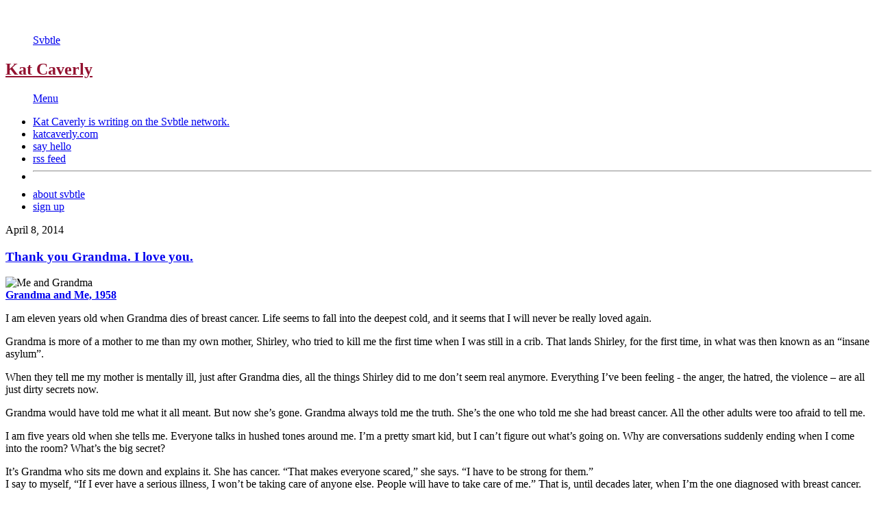

--- FILE ---
content_type: text/html; charset=utf-8
request_url: https://effectsontheside.com/thank-you-grandma
body_size: 5862
content:
<!doctype html>
<html lang="en">
<head>
  <meta charset="utf-8">
  <title>Thank you Grandma. I love you.</title>
  <script>(function(d) {var config = {kitId: 'npz2xgr',scriptTimeout: 1000,async: true},h=d.documentElement,t=setTimeout(function(){h.className=h.className.replace(/\bwf-loading\b/g,"")+" wf-inactive";},config.scriptTimeout),tk=d.createElement("script"),f=false,s=d.getElementsByTagName("script")[0],a;h.className+=" wf-loading";tk.src='https://use.typekit.net/'+config.kitId+'.js';tk.async=true;tk.onload=tk.onreadystatechange=function(){a=this.readyState;if(f||a&&a!="complete"&&a!="loaded")return;f=true;clearTimeout(t);try{Typekit.load(config)}catch(e){}};s.parentNode.insertBefore(tk,s)})(document);</script>
  <meta name="viewport" content="width=device-width, initial-scale=1">
  <link rel="shortcut icon" href="https://lightning.svbtle.com/cargo/favicon-3686f5990e669ad2a1684f0ac250c4d9ddc03e2ef6f3c980f17b7aae786833ef.ico">
  <link rel="icon" sizes="196x196" href="https://lightning.svbtle.com/cargo/apple-touch-icon-8ed2bd858a30400ead0535543ffb8ad2ab3e036a2f0adb797dc641458d00a41a.png">
  <link rel="mask-icon" href="https://lightning.svbtle.com/cargo/default-b7e7b5361ab4c50a9ceb6dc296e0f157e2ec9c2f2c6f30832d991dc361d69512.svg" color="black">
  <meta name="generator" content="Svbtle.com" />
  <meta name="description" content="Grandma and Me, 1958 I am eleven years old when Grandma dies of breast cancer. Life seems to fall into the deepest cold, and it seems that I will never be really loved again. Grandma is more of a mother to me than my own mother, Shirley, who tried... | Kat Caverly | Bringing JOY into people’s lives since 1986 creator/producer/bon vivant"/>
  <link rel="canonical" href="https://effectsontheside.com/thank-you-grandma" />
  <meta property="og:url" content="https://effectsontheside.com/thank-you-grandma" />
  <meta property="twitter:site" content="@svbtle" />
  <meta property="twitter:title" content="Thank you Grandma. I love you." />
  <meta property="twitter:description" content="Grandma and Me, 1958 I am eleven years old when Grandma dies of breast cancer. Life seems to fall into the deepest cold, and it seems that I will never be really loved again. Grandma is more of a mother to me than my own mother, Shirley, who tried..." />
  <meta property="twitter:creator" content="@" />
  <meta name="twitter:card" content="summary" />
  <meta name="twitter:image" content="https://svbtleusercontent.com/44bxxFZRrp4v1HOw4gNXx8r6bGpU_large.jpg" />
  <meta property="twitter:domain" content="https://effectsontheside.com" />
  <meta property="og:title" content="Thank you Grandma. I love you. &bull; Kat Caverly" />
  <meta property="og:type" content="article" />
  <meta property="og:description" content="Grandma and Me, 1958 I am eleven years old when Grandma dies of breast cancer. Life seems to fall into the deepest cold, and it seems that I will never be really loved again. Grandma is more of a mother to me than my own mother, Shirley, who tried... | Kat Caverly | Bringing JOY into people’s lives since 1986 creator/producer/bon vivant" />
  <meta property="og:image" content="https://svbtleusercontent.com/44bxxFZRrp4v1HOw4gNXx8r6bGpU_large.jpg" />
  <meta property="og:site_name" content="Kat Caverly on Svbtle" />
  <meta property="fb:app_id" content="346346195413177" />
  <link rel="alternate" type="application/rss+xml" href="https://effectsontheside.com/feed" />
  <link rel="stylesheet" href="https://lightning.svbtle.com/cargo/legacy/build.blog-120c367e4cc2cdf2d031c71f795ecea0ef4033f8b24d12d8e147c86e08e2ed2a.css" media="all" data-turbolinks-track="reload" />
  <script src="https://lightning.svbtle.com/cargo/build.blog-b198d2a5100fafb3283da7f26c83fd6304e8643e39535b2c46d930a9690fad48.js" data-turbolinks-track="reload"></script>
  <script async src="https://www.googletagmanager.com/gtag/js?id=G-VGMRYDBB5R"></script>
<script>
  window.dataLayer = window.dataLayer || [];
  function gtag(){dataLayer.push(arguments);}
  gtag('js', new Date());
  gtag('set', 'linker', {
    'accept_incoming': true
  });
  gtag('config', 'G-VGMRYDBB5R');
</script>  <script src="https://lightning.svbtle.com/cargo/share_buttons-a90d31195e4141bf39f7bfbe484cf3d2587c0fae34a29b0d316e21e1195c302a.js" data-turbolinks-track="true"></script>
  <script src="//platform.twitter.com/widgets.js" async></script>
</head>
<body class="overlord blog">
<style scoped>
figure.avatar a,
figure#user_logo a,
figure#user_foot a,
nav#overlord.user_top figure#logo_top a,
figure.kudo.complete div.filling {
  background-image: url('https://svbtleusercontent.com/44bxxFZRrp4v1HOw4gNXx8r6bGpU_medium.jpg')
}

figure.kudo.activated div.filling,
figure.kudo.complete div.filling {
  background-color: #931230;
}

figure.kudo.activated a,
figure.kudo.complete a {
  border-color: #931230;
}

blockquote,
a blockquote,
div#readnext:hover span.flank_title,
div#foot_more:hover a,
div#foot_userbar a#bottom_tagline span:hover,
article.linked h1.article_title a:hover,
a.continue_button:hover,
article p a:hover,
ul#lightning_drop,
figure#user_foot,
ul#user_links li a:hover,
ul#foot_links li a:hover,
a.buttonize:hover,
button.buttonize:hover,
a.buttonize.outline:hover,
button.buttonize.outline:hover,
nav.pagination span.next a:hover,
nav.pagination span.prev a:hover,
section#readnext:hover p span,
nav#overlord.user_top figure#logo_top {
  border-color: #931230;
}
/*figure#user_logo,*/

figure.avatar,
nav#overlord.user_top figure#logo_top a,
ul#user_links li a:hover,
ul#foot_links li a:hover,
a.buttonize:hover,
button.buttonize:hover,
a.buttonize.outline:hover,
button.buttonize.outline:hover,
nav.pagination span.next a:hover,
nav.pagination span.prev a:hover,
figure#user_logo a,
figure#user_foot a  {
	background-color: #931230;
}

h6.separator_title.read_first,
header#user_top h2 a,
footer#blog_foot h5 a,
article.post h1 a:hover,
div.preview strong,
nav#overlord h2#nav_title.user_top a,
section#readnext:hover h3,
section#readnext:hover p span {
  color: #931230;
}

@keyframes titlePulse
  {
  0% {
    color: #000000;
  }
  50% {
    color: #931230;
  }
  100% {
    color: #000000;
  }
}

@-moz-keyframes titlePulse
  {
  0% {
    color: #000000;
  }
  50% {
    color: #931230;
  }
  100% {
    color: #000000;
  }
}

@-webkit-keyframes titlePulse
  {
  0% {
    color: #000000;
  }
  50% {
    color: #931230;
  }
  100% {
    color: #000000;
  }
}


</style>

<figure id="loading">&nbsp;</figure>
<nav id="overlord" class="user_top">
  <div id="lockup" class="">
    <figure id="logo_top" class=" user_top">
      <a href="/">Svbtle</a>
    </figure>
    <h2 id="nav_title" class="user_top"><a href="https://effectsontheside.com">Kat Caverly</a></h2>
  </div>
  <figure id="hamburger">
    <a href="#menu" id="hamburger_button">Menu</a>
  </figure>
  <ul id="dropdown" class="onblog">
    <li class="dropdown_message">
     <a href="https://svbtle.com">Kat Caverly is writing on the <span class="logoize">Svbtle</span> network.</a>
    </li>
    <li><a href="http://www.katcaverly.com"  target="_blank">katcaverly.com</a></li>
    <li><a href="mailto:kat@katcaverly.com?subject=hi%20from%20svbtle">say&nbsp;hello</a></li>
    <li><a href="/feed">rss feed</a></li>
    <li style="margin: 0; padding: 0;"><hr class="overlord_nav" /></li>
    <li><a href="https://svbtle.com/about">about svbtle</a></li>
    <li><a href="https://svbtle.com/signup">sign up</a></li>
  </ul>
</nav>
<div id="whiteout"></div>

<section id="container" class="blog user_post">
  <article id="78CgLAubrky3MFvEr3VyKf" class="post  historical">
	<time datetime="2014-04-08" class="article_time">April  8, 2014</time>
  <h1 class="article_title">
    <a href="https://effectsontheside.com/thank-you-grandma">Thank you Grandma. I love you.</a>
  </h1>
	<p><img src="https://www.katcaverly.com/copyright/kat-caverly-grandma-and-me2.jpg" alt="Me and Grandma"><br>
<a href="https://effectsontheside.com/starting-out-life-living-with-breast-cancer"><strong>Grandma and Me, 1958</strong> </a></p>

<p>I am eleven years old when Grandma dies of breast cancer. Life seems to fall into the deepest cold, and it seems that I will never be really loved again.</p>

<p>Grandma is more of a mother to me than my own mother, Shirley, who tried to kill me the first time when I was still in a crib. That lands Shirley, for the first time, in what was then known as an “insane asylum”. </p>

<p>When they tell me my mother is mentally ill, just after Grandma dies, all the things Shirley did to me don’t seem real anymore. Everything I’ve been feeling - the anger, the hatred, the violence – are all just dirty secrets now.</p>

<p>Grandma would have told me what it all meant. But now she’s gone. Grandma always told me the truth. She’s the one who told me she had breast cancer. All the other adults were too afraid to tell me. </p>

<p>I am five years old when she tells me. Everyone talks in hushed tones around me.  I’m a pretty smart kid, but I can’t figure out what’s going on. Why are conversations suddenly ending when I come into the room? What’s the big secret?</p>

<p>It’s Grandma who sits me down and explains it. She has cancer. “That makes everyone scared,” she says. “I have to be strong for them.” <br>
I say to myself, “If I ever have a serious illness, I won’t be taking care of anyone else. People will have to take care of me.” That is, until decades later, when I’m the one diagnosed with breast cancer.</p>

<p>As we wait for the results of the biopsy I can see in Tom’s eyes how saddened he already is by the possibility I have cancer. It’s then I understand what Grandma had meant. I have to be strong for Tom to be strong enough for cancer.</p>

<p>The phone rings. It’s Doctor Zoe. I am calm when she tells me that I have breast cancer. My overwhelming thought is how hard it must be for her to deliver such news. </p>

<p>Grasping what has just happened. I remember when Grandma told me that she had breast cancer. I experience the same simple acceptance I had as a child. The same kind of calm comes over me. I am immediately ready to continue living every moment of my precious life!</p>

<p>I am not afraid to die. What makes me cry is thinking about how sad Tom would be if I died. But cancer or no, I will die some day. Tom will die some day, too. </p>

<p>I go through chemo and surgery.  Then I start radiotherapy. The word “radiate” means such good things but the word “radiation” can ignite such terror, so I call it by its more upbeat name. Radiotherapy. I’m happy when I’m told I can have my own soundtrack.</p>

<p>The radiation table is my newest stage. I open with Jack Johnson’s “Radiate.” Tom says this song makes him think of me. I think of him when it plays and I am filled with love. The lyrics inspire me, as I walk to my treatments. I do “believe every part of the dream.” </p>

<p>I greet the staff with jokes. I need to hear laughter.  The nurses are taking such good care of me. “I’m gonna watch you radiate,” the lyrics say, and that’s what they’re doing, watching me radiate. They take it seriously so I don’t have to, at least not outwardly. Inwardly I have been a hot mess of emotions.  Calming down has never been my strength.</p>

<p>Jack Johnson sings as a team of technicians work to get me into position. Then the lights come on. It’s Show Time! The machine hums and clicks, and then buzzes. I imagine ray guns taking aim at the enemy: pa-choo pa-choo! </p>

<p>I can’t let anyone know I’m anxious, least of all Tom. He’s only home with me on the weekends. During the week he’s another world away, in New York City working on some Big TV Show. I know I declared many years ago that if I ever had cancer, people would have to take care of me, but how is Tom going to take care of me now that I have breast cancer?</p>

<p>That first weekend after I’m given the news and we were getting him ready for his trek back to the City, I catch Tom sitting on the couch, sadder than I’ve ever seen him. </p>

<p>I muster up all the joy I can endure. When Tom catches me singing and dancing, I see him smile for the first time since we got the news. He tells his colleagues at work about this. He says he feels so lucky to have a wife who is practically ebullient as she faces cancer instead of all curled up in a corner, withdrawn in fear.</p>

<p>Now I get it. Now I know what grandma was doing when she was taking care of all the adults who didn’t have cancer. </p>

<p>I will be brave, for Tom. </p>

<p>I will smile and laugh, for Tom. </p>

<p>I will sing and dance, for Tom, </p>

<p>all the while knowing I truly am the beneficiary.</p>

<p>I can call it radiation now, no longer being afraid of the unknown. It’s no longer an unknown. It’s history!</p>

<p>“You did great,” says my radiation oncologist. He says I will be normal again soon. I laugh and tell him, “I’ve never been normal before. If I start being normal then you should start to worry.”</p>

<p>There’s lots of laughter when I talk to my nurses and doctors. They smile and say they are going to miss me, but I secretly hope to never see any of them ever again. </p>

<p>The odds I was given that I might recover from my childhood traumas were close to zero, but I did recover, after 40 years and a lot of effort. So give me 40 more years and I will get over this cancer too. </p>

<p>In the mean time, I am getting stronger every day. I made it. I made it through the chemo. I made it through the surgery. I made it through the radiation. For the first time since I am told I have cancer I know for certain what’s going to happen next: I’m going to live my life, one day at a time with joy and hope. </p>

<p>The real worry isn’t dying; it’s not living life. And as long as I am alive and living, I am not dying. Life starts at birth and ends at death. In between I am living life to the fullest.</p>

  <figure class="postend kudo able clearfix" id="kudo_78CgLAubrky3MFvEr3VyKf">
    <a href="#kudo">
      <div class="filling">&nbsp;</div>
    </a>
    <div class="num">12</div>
    <div class="txt">Kudos</div>
  </figure>
  <figure class="side kudo able clearfix" id="kudo_side_78CgLAubrky3MFvEr3VyKf">
    <a href="#kudo">
      <div class="filling">&nbsp;</div>
    </a>
    <div class="num">12</div>
    <div class="txt">Kudos</div>
  </figure>
</article>

  <div id="share_links" data-no-turbolink>
    <a href="https://twitter.com/share" class="twitter-share-button" data-via="svbtle" data-related="svbtle" data-no-turbolink>Tweet</a>
    <div style="margin-top: 4px; margin-bottom: 8px; margin-left: 0px; display: block;" class="fb-share-button" data-href="https://effectsontheside.com/thank-you-grandma" data-layout="button_count" data-no-turbolink></div>
  <div>
</section>
<section id="readnext">
  <a href="https://effectsontheside.com/big-baby">
    <h4 class="readnext_header">Now read this</h4>
    <h3 class="readnext_title">Silencing My Inner Big Baby</h3>
    <p class="readnext_content">I hate being sick. I’ve always hated being sick. My bottom lip sticks out and everything. The hardest part are the tantrums. My inner child is a brat. My outer child hugs her close. She tells her, “We have to do this.” She’s the big... <span class="continue_btn">Continue&nbsp;&rarr;</span></p>
  </a>
</section>
<footer id="blog_foot" class="cf">
  <ul id="foot_links">
    <li><a href="mailto:kat@katcaverly.com?subject=Svbtle">say hello</a></li>
    <li><a href="http://www.katcaverly.com" >katcaverly.com</a></li>
  </ul>
  <figure id="user_foot"><a href="/">Svbtle</a></figure>
  <h5><a href="https://effectsontheside.com">Kat Caverly</a></h5>
</footer>
<footer id="foot">
  <figure id="logo_foot"><a href="https://svbtle.com">Svbtle</a></figure>
  <a href="https://svbtle.com/terms" style="color: #ccc; margin-left: 25px;">Terms</a> <span style="color: #ccc;">•</span> <a href="https://svbtle.com/privacy" style="color: #ccc;">Privacy</a>
  <span style="color: #ccc;">•</span> <a href="https://svbtle.com/promise" style="color: #ccc; margin-right: 15px;">Promise</a>
  <br/><br/>
</footer>

<div id="lights">&nbsp;</div>
<div id="app-data" data-name="svbtle" data-version="8.5-legible" data-magicNum="2572031820.15"></div><div id="px-data" data-ax="posts" data-sx="show"></div><div id="user-data" data-here="false" data-state="logged-out"></div><div id="blog-data" data-title="Kat Caverly" data-blogname="katcaverly" data-extid="2wDS49UJDFcUUEnRueUdRs" data-color="931230" data-color-rgb="147,18,48" data-color-rgba="(147,18,48,0.5)" data-blog-tracker="false"></div></body>
</html>
